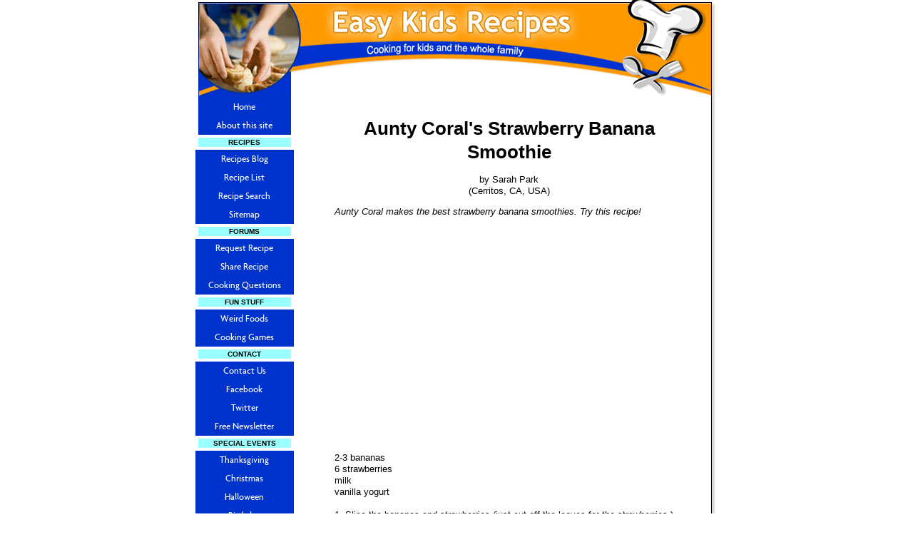

--- FILE ---
content_type: text/html; charset=UTF-8
request_url: https://www.easy-kids-recipes.com/aunty-corals-strawberry-banana-smoothie.html
body_size: 4255
content:
<!DOCTYPE HTML>
<html xmlns:og="http://opengraphprotocol.org/schema/" xmlns:fb="http://www.facebook.com/2008/fbml">
<head><meta http-equiv="content-type" content="text/html; charset=UTF-8"><title>Aunty Coral's Strawberry Banana Smoothie</title><meta name="description" content="Aunty Coral makes the best strawberry banana smoothies. Try this recipe!  2-3 bananas 6 strawberries milk  vanilla yogurt  1. Slice the bananas and strawberries"><link href="/sd/support-files/style.css" rel="stylesheet" type="text/css">
<!-- start: tool_blocks.sbi_html_head -->
<link rel="alternate" type="application/rss+xml" title="RSS" href="https://www.easy-kids-recipes.com/kid-cooking.xml">
<!-- SD -->
<script>var https_page=0</script>
<!-- end: tool_blocks.sbi_html_head -->
<link rel="shortcut icon" type="image/vnd.microsoft.icon" href="https://www.easy-kids-recipes.com/favicon.ico">
<link rel="canonical" href="https://www.easy-kids-recipes.com/aunty-corals-strawberry-banana-smoothie.html"/>
<meta property="og:title" content="Aunty Coral's Strawberry Banana Smoothie"/>
<meta property="og:description" content="Aunty Coral makes the best strawberry banana smoothies. Try this recipe! 2-3 bananas 6 strawberries milk vanilla yogurt 1. Slice the bananas and strawberries"/>
<meta property="og:type" content="article"/>
<meta property="og:url" content="https://www.easy-kids-recipes.com/aunty-corals-strawberry-banana-smoothie.html"/>
<script>function MM_swapImgRestore(){var i,x,a=document.MM_sr;for(i=0;a&&i<a.length&&(x=a[i])&&x.oSrc;i++)x.src=x.oSrc;}function MM_preloadImages(){var d=document;if(d.images){if(!d.MM_p)d.MM_p=new Array();var i,j=d.MM_p.length,a=MM_preloadImages.arguments;for(i=0;i<a.length;i++)if(a[i].indexOf("#")!=0){d.MM_p[j]=new Image;d.MM_p[j++].src=a[i];}}}function MM_swapImage(){var i,j=0,x,a=MM_swapImage.arguments;document.MM_sr=new Array;for(i=0;i<(a.length-2);i+=3)if((x=MM_findObj(a[i]))!=null){document.MM_sr[j++]=x;if(!x.oSrc)x.oSrc=x.src;x.src=a[i+2];}}function MM_openBrWindow(theURL,winName,features){window.open(theURL,winName,features);}function MM_findObj(n,d){var p,i,x;if(!d)d=document;if((p=n.indexOf("?"))>0&&parent.frames.length){d=parent.frames[n.substring(p+1)].document;n=n.substring(0,p);}if(!(x=d[n])&&d.all)x=d.all[n];for(i=0;!x&&i<d.forms.length;i++)x=d.forms[i][n];for(i=0;!x&&d.layers&&i<d.layers.length;i++)x=MM_findObj(n,d.layers[i].document);if(!x&&d.getElementById)x=d.getElementById(n);return x;}</script>
<script>function MM_displayStatusMsg(msgStr){status=msgStr;document.MM_returnValue=true;}</script>
<!-- start: shared_blocks.27284194#end-of-head -->
<!-- Global site tag (gtag.js) - Google Analytics -->
<script async src="https://www.googletagmanager.com/gtag/js?id=UA-125977839-1"></script>
<script>window.dataLayer=window.dataLayer||[];function gtag(){dataLayer.push(arguments);}gtag('js',new Date());gtag('config','UA-125977839-1');</script>
<!-- end: shared_blocks.27284194#end-of-head -->
<script>var FIX=FIX||{};FIX.designMode="legacy";</script></head>
<body>
<div id="PageWrapper">
<div id="Header">
<div class="Liner">
<!-- start: shared_blocks.27284163#top-of-header -->
<!-- end: shared_blocks.27284163#top-of-header -->
<!-- start: shared_blocks.27284099#bottom-of-header -->
<!-- end: shared_blocks.27284099#bottom-of-header -->
</div><!-- end Liner -->
</div><!-- end Header -->
<div id="ContentWrapper">
<div id="ContentColumn">
<div class="Liner">
<!-- start: shared_blocks.27284096#above-h1 -->
<!-- end: shared_blocks.27284096#above-h1 -->
<!--  -->
<style>.errFld{padding:3px}.errFldOn{padding:0;border:3px solid red}.errMsg{font-weight:bold;color:red;visibility:hidden}.errMsgOn{visibility:visible}#edit textarea{border:1px solid #000}.editTitle{font-size:22px;font-weight:bold;text-align:center}#preview .editTitle{margin-top:0}.editName,.editCountry{text-align:center}.editName,.editCountry,.editBody{}.editBody{text-align:left}#preview{margin-left:auto;margin-right:auto}.GadSense{float:left;vertical-align:top;padding:0 8px 8px 0;margin:0 8px 0 0}.gLinkUnitTop{width:466px;margin:12px auto}.gLinkUnitBot{width:120px;float:right;margin:4px 0 24px 36px}</style>
<div id="submission_24695950" style="border:0px solid black;padding:5px;">
<h1 style="text-align:center;">Aunty Coral's Strawberry Banana Smoothie</h1>
<p style="text-align:center;">
by Sarah Park
<br>(Cerritos, CA, USA)
</p>
<p>
<i>Aunty Coral makes the best strawberry banana smoothies. Try this recipe!</i><br><br><div class="AdSenseBoxCenter"><script>google_ad_client="pub-5856705837913390";google_ad_slot="8668780095";google_ad_width=336;google_ad_height=280;</script>
<script src="https://pagead2.googlesyndication.com/pagead/show_ads.js"></script></div><br>2-3 bananas<br>6 strawberries<br>milk <br>vanilla yogurt<br><br>1. Slice the bananas and strawberries (just cut off the leaves for the strawberries.)<br><br>2. Blend them with the milk and yogurt.<br><br>**If you want, add some oranges to make it taste good.
</p>
</div>
<p>
<a href="https://www.easy-kids-recipes.com/aunty-corals-strawberry-banana-smoothie-comment-form.html">Click here to post comments</a>
</p>
<p style="text-align:left;">
<a href="https://www.easy-kids-recipes.com/milkshake-recipes.html#INV">
Join in and write your own page! It's easy to do. How? Simply click here to return to <b>Submit your Favorite Recipe</b>.</a>
</p>
<!-- Sarah Park -->
<!-- Submit your Favorite Recipe -->
<!-- start: shared_blocks.27284165#above-socialize-it -->
<!-- end: shared_blocks.27284165#above-socialize-it -->
<!-- start: shared_blocks.27284098#socialize-it -->
<!-- skipped: tool_blocks.faceit_comment -->
<div class=" socializeIt socializeIt-responsive" style="border-color: #cccccc; border-width: 1px 1px 1px 1px; border-style: solid; box-sizing: border-box"><div style="overflow-x: auto;">
<table class="columns_block grid_block" border="0" style="width: 100%;"><tr><td class="column_0" style="width: 20%;vertical-align:top;">
<div class="shareHeader">
<strong class="ss-shareLabel" style="font-size: 16px;">Share this page:</strong>
<div id="whatsthis" style="font-size:11px;"><a href="#" onclick="open_whats_this(); return false;">What&rsquo;s this?</a></div>
</div>
</td><td class="column_1" style="width: 80%;vertical-align:top;">
</td></tr></table>
</div>
</div>
<!-- end: shared_blocks.27284098#socialize-it -->
<!-- start: shared_blocks.27284134#below-socialize-it -->
<!-- end: shared_blocks.27284134#below-socialize-it -->
</div><!-- end Liner -->
</div><!-- end ContentColumn -->
</div><!-- end ContentWrapper -->
<div id="NavColumn">
<div class="Liner">
<!-- start: shared_blocks.27284199#top-of-nav-column -->
<!-- end: shared_blocks.27284199#top-of-nav-column -->
<!-- start: shared_blocks.27284195#navigation -->
<!-- start: tool_blocks.navbar --><div class="Navigation"><ul><li class=""><a href="/">Home</a></li><li class=""><a href="/about.html">About this site</a></li><li><h3>RECIPES</h3><ul><li class=""><a href="/kid-cooking-blog.html">Recipes Blog</a></li><li class=""><a href="/easy-recipes.html">Recipe List</a></li><li class=""><a href="/recipe-search.html">Recipe Search</a></li><li class=""><a href="/sitemap.html">Sitemap</a></li></ul></li><li><h3>FORUMS</h3><ul><li class=""><a href="/recipe-requests.html">Request Recipe</a></li><li class=""><a href="/recipe-submit.html">Share Recipe</a></li><li class=""><a href="/cooking-questions.html">Cooking Questions</a></li></ul></li><li><h3>FUN STUFF</h3><ul><li class=""><a href="/weird-foods.html">Weird Foods</a></li><li class=""><a href="/cooking-games.html">Cooking Games</a></li></ul></li><li><h3>CONTACT</h3><ul><li class=""><a href="/contact-us.html">Contact Us</a></li><li class=""><a href="/facebook-recipes.html">Facebook</a></li><li class=""><a href="/twitter-recipes.html">Twitter</a></li><li class=""><a href="/recipes-newsletter.html">Free Newsletter</a></li></ul></li><li><h3>SPECIAL EVENTS</h3><ul><li class=""><a href="/thanksgiving-food-recipes.html">Thanksgiving</a></li><li class=""><a href="/christmas-party-recipes.html">Christmas</a></li><li class=""><a href="/halloween-recipes.html">Halloween</a></li><li class=""><a href="/birthday-party-cakes.html">Birthday</a></li><li class=""><a href="/kids-holiday-recipes.html">Holiday</a></li></ul></li><li><h3>CONTESTS</h3><ul><li class=""><a href="/recipe-contests.html">Past Contests</a></li><li class=""><a href="/contest-terms.html">Contest Terms</a></li></ul></li><li><h3>PET TREATS</h3><ul><li class=""><a href="/bird-food-recipes.html">For Birds</a></li><li class=""><a href="/homemade-cat-food-recipes.html">For Cats</a></li><li class=""><a href="/homemade-dog-food-recipes.html">For Dogs</a></li><li class=""><a href="/hamster-food.html">For Hamsters</a></li><li class=""><a href="/horse-recipes.html">For Horses</a></li><li class=""><a href="/mouse-recipes.html">For Mice</a></li><li class=""><a href="/puppy-recipes.html">For Puppies</a></li></ul></li><li><h3>MEET MY KITTEN</h3><ul><li class=""><a href="/tortoise-shell-cat.html">Meet Socks</a></li></ul></li><li><h3>INTERNATIONAL</h3><ul><li class=""><a href="/international-recipes.html">International</a></li></ul></li><li><h3>COOKING HELP</h3><ul><li class=""><a href="/food-articles.html">Tips & Articles</a></li><li class=""><a href="/cooking-measurements.html">Conversions</a></li><li class=""><a href="/teen-recipes.html">For Teens</a></li><li class=""><a href="/cooking-store.html">Store</a></li><li class=""><a href="/recipe-links.html">Links</a></li></ul></li><li><h3>MEET MY KIDS</h3><ul><li class=""><a href="/mary-grace.html">Mary Grace</a></li><li class=""><a href="/thomas.html">Thomas</a></li><li class=""><a href="/therese.html">Therese</a></li><li class=""><a href="/luke.html">Luke</a></li></ul></li><li><h3>SITE INFO</h3><ul><li class=""><a href="/advertising.html">Advertising</a></li><li class=""><a href="/link-to-us.html">Link to Us</a></li><li class=""><a href="/recipes-disclaimer.html">Disclaimer</a></li><li class=""><a href="/recipe-comments.html">Testimonials</a></li></ul></li></ul></div>
<!-- end: tool_blocks.navbar -->
<!-- end: shared_blocks.27284195#navigation -->
<!-- start: shared_blocks.27284227#bottom-of-nav-column -->
<!-- end: shared_blocks.27284227#bottom-of-nav-column -->
</div><!-- end Liner -->
</div><!-- end NavColumn -->
<div id="Footer">
<div class="Liner">
<!-- start: shared_blocks.27284127#above-bottom-nav -->
<!-- end: shared_blocks.27284127#above-bottom-nav -->
<!-- start: shared_blocks.27284130#bottom-navigation -->
<!-- end: shared_blocks.27284130#bottom-navigation -->
<!-- start: shared_blocks.27284097#below-bottom-nav -->
<!-- end: shared_blocks.27284097#below-bottom-nav -->
<!-- start: shared_blocks.27284129#footer -->
<!-- start: tool_blocks.footer -->
<div class="page_footer_container">
<div class="page_footer_content">
<div class="page_footer_liner" style="white-space:pre-line"><hr class="page_footer_divider_above"><div class="page_footer_text"><a href="https://www.easy-kids-recipes.com/sitemap.html" title="Recipes Sitemap">Copyright © 2003-2011. Easy Kids Recipes. All Rights Reserved.
"Cooking for kids and the whole family!"
---> Sitemap -- CLICK HERE !</a></div></div>
</div></div>
<!-- end: tool_blocks.footer -->
<!-- end: shared_blocks.27284129#footer -->
</div><!-- end Liner -->
</div><!-- end Footer -->
</div><!-- end PageWrapper -->
<script src="/sd/support-files/fix.js.pagespeed.jm.3phKUrh9Pj.js"></script>
<script>FIX.doEndOfBody();</script>
<!-- start: tool_blocks.sbi_html_body_end -->
<script>var SS_PARAMS={pinterest_enabled:false,googleplus1_on_page:false,socializeit_onpage:false};</script><style>.g-recaptcha{display:inline-block}.recaptcha_wrapper{text-align:center}</style>
<script>if(typeof recaptcha_callbackings!=="undefined"){SS_PARAMS.recaptcha_callbackings=recaptcha_callbackings||[]};</script><script>(function(d,id){if(d.getElementById(id)){return;}var s=d.createElement('script');s.async=true;s.defer=true;s.src="/ssjs/ldr.js";s.id=id;d.getElementsByTagName('head')[0].appendChild(s);})(document,'_ss_ldr_script');</script><!-- end: tool_blocks.sbi_html_body_end -->
<!-- Generated at 00:10:46 25-Nov-2022 with learning_education-7-0-2col v143 -->
</body>
</html>


--- FILE ---
content_type: text/html; charset=utf-8
request_url: https://www.google.com/recaptcha/api2/aframe
body_size: 268
content:
<!DOCTYPE HTML><html><head><meta http-equiv="content-type" content="text/html; charset=UTF-8"></head><body><script nonce="50zLscv15Rq7xx5kjzZ4lw">/** Anti-fraud and anti-abuse applications only. See google.com/recaptcha */ try{var clients={'sodar':'https://pagead2.googlesyndication.com/pagead/sodar?'};window.addEventListener("message",function(a){try{if(a.source===window.parent){var b=JSON.parse(a.data);var c=clients[b['id']];if(c){var d=document.createElement('img');d.src=c+b['params']+'&rc='+(localStorage.getItem("rc::a")?sessionStorage.getItem("rc::b"):"");window.document.body.appendChild(d);sessionStorage.setItem("rc::e",parseInt(sessionStorage.getItem("rc::e")||0)+1);localStorage.setItem("rc::h",'1768979511097');}}}catch(b){}});window.parent.postMessage("_grecaptcha_ready", "*");}catch(b){}</script></body></html>